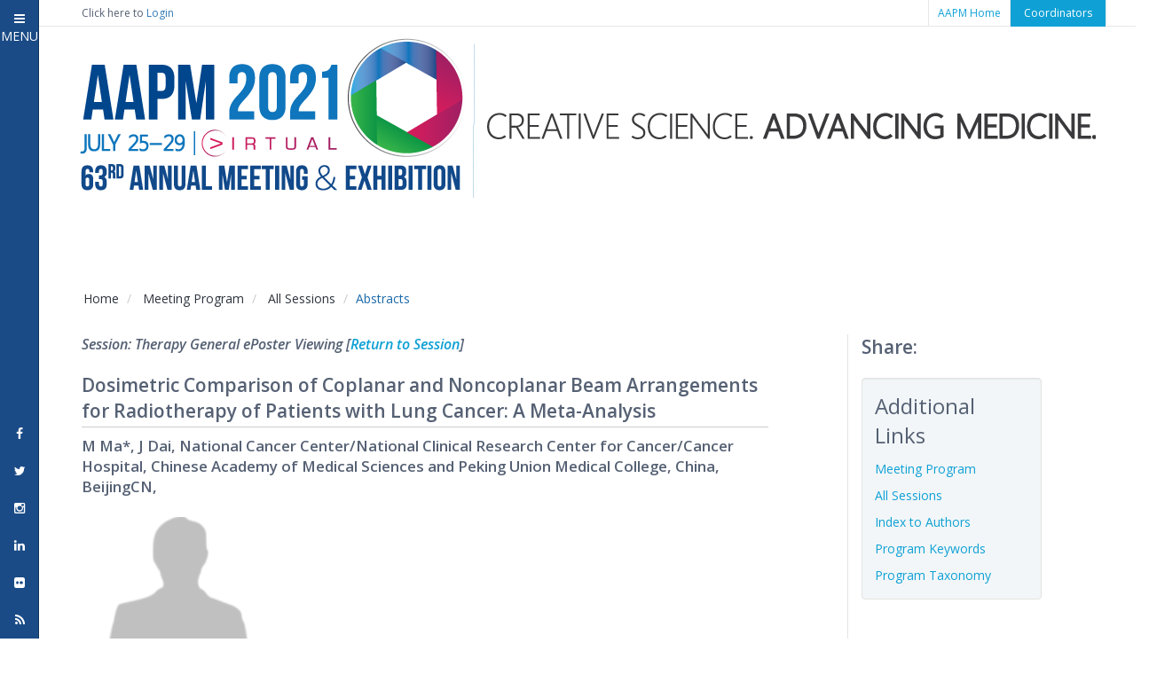

--- FILE ---
content_type: text/html; charset=utf-8
request_url: https://w4.aapm.org/meetings/2021AM/programInfo/programAbs.php?sid=9375&aid=58949
body_size: 8980
content:
<!DOCTYPE html>
<!--[if lt IE 7 ]><html class="ie ie6" lang="en"> <![endif]-->
<!--[if IE 7 ]><html class="ie ie7" lang="en"> <![endif]-->
<!--[if IE 8 ]><html class="ie ie8" lang="en"> <![endif]-->
<!--[if (gte IE 9)|!(IE)]><!-->
<html class="not-ie" lang="en"> <!--<![endif]-->

<!-- head -->
<head>
  <!-- Basic Meta Tags -->
  <meta charset="utf-8">
  <title>AAPM 63rd Annual Meeting &amp; Exhibition - Meeting Program - Abstract Information</title>
  <meta name="description" content="">
  <meta name="keywords" content="">
  <!-- <meta name="viewport" content="width=device-width, initial-scale=1.0"> -->
  <meta name="viewport" content="width=device-width, initial-scale=1, shrink-to-fit=no">
    <!-- <head> -->
<!-- Google Tag Manager -->
<script>(function(w,d,s,l,i){w[l]=w[l]||[];w[l].push({'gtm.start':
new Date().getTime(),event:'gtm.js'});var f=d.getElementsByTagName(s)[0],
j=d.createElement(s),dl=l!='dataLayer'?'&l='+l:'';j.async=true;j.src=
'https://www.googletagmanager.com/gtm.js?id='+i+dl;f.parentNode.insertBefore(j,f);
})(window,document,'script','dataLayer','GTM-PK36PLF');</script>
<!-- End Google Tag Manager -->
    <!-- Basic Meta Tags -->
    <!-- <meta charset="utf-8">
    <meta name="description" content="">
    <meta name="keywords" content=""> -->
    <!-- <meta name="viewport" content="width=device-width, initial-scale=1.0"> -->
    <!-- <meta name="viewport" content="width=device-width, initial-scale=1, shrink-to-fit=no"> -->

    <!--[if (gte IE 9)|!(IE)]>
      <meta http-equiv="X-UA-Compatible" content="IE=edge">
      <meta http-equiv="Content-Type" content="text/html;charset=utf-8">
    <![endif]-->

    <meta property="og:image" content="/meetings/2021AM/img/banner/AM2021-Banner_Mobile_Final.png" />
    <link rel="image_src" href="/meetings/2021AM/img/banner/AM2021-Banner_Mobile_Final.png" />

    <base href="/meetings/2021AM/">
    <!-- Favicon -->
    <link href="img/favicon.ico" rel="icon" type="img/favicon" />

    <!-- Bootstrap -->
    <link href="css/bootstrap.min.css" rel="stylesheet" />

    <!-- Styles -->
    <link href="css/styles.css" rel="stylesheet" id="color-style" />

    <!-- Print -->
    <link href="css/print.css" rel="stylesheet" media="print" type="text/css" />

    <!-- Magnific Popup -->
    <!-- <link href="css/magnific-popup.css" rel="stylesheet" /> -->

    <!-- Font Awesome Style -->
    <link href="css/font-awesome.min.css" rel="stylesheet" />

    <!-- Mobile Menu CSS -->
    <link href="css/jquery.mmenu.all.css" rel="stylesheet" />
    <link rel="stylesheet" href="css/jquery.mmenu.all.search.css" />
    <link rel="stylesheet" href="css/menu.css" />

    <!-- Web Fonts -->
    <link href='//fonts.googleapis.com/css?family=Open+Sans:300italic,400italic,600italic,700italic,800italic,400,600,700,300,800' rel='stylesheet' type='text/css' />
    <link href='//fonts.googleapis.com/css?family=Oswald:400,300,700' rel='stylesheet' type='text/css' />

    <!-- quill -->
    <link rel="stylesheet" href="//code.jquery.com/ui/1.12.1/themes/base/jquery-ui.css">
    <link href="https://cdn.quilljs.com/1.3.6/quill.snow.css" rel="stylesheet" />



    <!-- Internet Explorer condition - HTML5 shim, for IE6-8 support of HTML5 elements -->
    <!--[if lt IE 9]>
      <script src="http://html5shim.googlecode.com/svn/trunk/html5.js"></script>
    <![endif]-->
    <script src="js/modernizr.js"></script>
    <script src="//code.highcharts.com/highcharts.js"></script>
    <script src="//code.highcharts.com/modules/exporting.js"></script>

    <script type='text/javascript' src='https://platform-api.sharethis.com/js/sharethis.js#property=5fb3d4cf7efc200012ec7350&product=undefined' async='async'></script>
  </head>
  <body>
    <style>
      .table>thead>tr>th, .table>tbody>tr>th, .table>tfoot>tr>th, .table>thead>tr>td, .table>tbody>tr>td, .table>tfoot>tr>td {
        vertical-align: middle;
        padding-right: 0px;
        border:none;
      }
      .table {
        border: 1px solid #ddd;
      }
      img.profile {
        height: 150px;
        width: auto;
        margin: 0 10px;
        margin-top: 10px;
      }
      h2.pageH2 {
        font-size: 1.2em;
      }
      .modal-dialog {
        width: 780px;
        margin: 30px auto;
      }
      .close {
        position:absolute;
        right:-30px;
        top:-1px;
        z-index:999;
        font-size:4rem;
        font-weight: normal;
        color:#000;
        opacity:1;
      }
    </style>
    <div>
    <!-- Topbar -->
    <div class="top-bar">
  <div class="container">
    <div class="row">
      <div class="col-md-12 clearfix">
        <p id="logUserOut" class="memberLogin col-md-4">Click here to <a href="https://w4.aapm.org/utilities/login.php" class="login">Login</a></p>          <ul>
                        <li><a href="//w3.aapm.org/">AAPM Home</a></li>
            <li style="" class="coordinator-login"><a href="/meetings/2021AM/reports/">Coordinators</a></li>
          </ul>
      </div>
    </div>
  </div>
</div>
<script type="text/javascript">
  // a.	Get current URL
  // c.	Get the initial //
  // d.	Add to edit button
  var currentURL = window.location.href;
  if(currentURL == 'https://w4.aapm.org/meetings/2021AM/index.php'){
    currentURL = currentURL + '?action=editH';
  }
  if(currentURL == 'https://w4.aapm.org/meetings/2021AM/'){
    currentURL = currentURL + 'index.php' + '?action=editH';
  }
  if(currentURL == 'https://w4.aapm.org/meetings/2021AM/programInfo/abstractSubmission.php'){
    currentURL = currentURL + '?action=editPA';
  }
  if(currentURL == 'https://w4.aapm.org/meetings/2021AM/programInfo/index.php'){
    currentURL = currentURL + '?action=editP';
  }
  if(currentURL == 'https://w4.aapm.org/meetings/2021AM/programInfo/'){
    currentURL = currentURL + 'index.php' + '?action=editP';
  }
  if(currentURL == 'https://w4.aapm.org/meetings/2021AM/contactUs.php'){
    currentURL = currentURL + '?action=editC';
  }
  if(currentURL == 'https://w4.aapm.org/meetings/2021AM/ceInfo/index.php'){
    currentURL = currentURL + '?action=editCE';
  }
  if(currentURL == 'https://w4.aapm.org/meetings/2021AM/ceInfo/'){
    currentURL = currentURL + 'index.php' + '?action=editCE';
  }
  if(currentURL == 'https://w4.aapm.org/meetings/2021AM/ceInfo/SAMInfo.php'){
    currentURL = currentURL + '?action=editSI';
  }

  if(currentURL == 'https://w4.aapm.org/meetings/2021AM/ceInfo/MDCBCredit.php'){
    currentURL = currentURL + '?action=editMC';
  }

  if(currentURL == 'https://w4.aapm.org/meetings/2021AM/ceInfo/ASRTCredit.php'){
    currentURL = currentURL + '?action=editAC';
  }

  if(currentURL == 'https://w4.aapm.org/meetings/2021AM/vendorEngagement/index.php'){
    currentURL = currentURL + '?action=editVE';
  }
  if(currentURL == 'https://w4.aapm.org/meetings/2021AM/vendorEngagement/'){
    currentURL = currentURL + 'index.php' + '?action=editVE';
  }

  if(currentURL == 'https://w4.aapm.org/meetings/2021AM/registrationInfo/index.php'){
    currentURL = currentURL + '?action=editRI';
  }
  if(currentURL == 'https://w4.aapm.org/meetings/2021AM/registrationInfo/'){
    currentURL = currentURL + 'index.php' + '?action=editRI';
  }

  if(currentURL == 'https://w4.aapm.org/meetings/2021AM/registrationInfo/categoriesFees.php'){
    currentURL = currentURL + '?action=editCF';
  }

  if(currentURL == 'https://w4.aapm.org/meetings/2021AM/registrationInfo/housingInfo.php'){
    currentURL = currentURL + '?action=editHI';
  }

  if(currentURL == 'https://w4.aapm.org/meetings/2021AM/programInfo/programDirectors.php'){
    currentURL = currentURL + '?action=editPD';
  }

  if(currentURL == 'https://w4.aapm.org/meetings/2021AM/experience/index.php'){
    currentURL = currentURL + '?action=editGI';
  }
  if(currentURL == 'https://w4.aapm.org/meetings/2021AM/experience/'){
    currentURL = currentURL + 'index.php' + '?action=editGI';
  }

  if(currentURL == 'https://w4.aapm.org/meetings/2021AM/attendeeInfo/usbSales.php'){
    currentURL = currentURL + '?action=editUS';
  }



  var link = document.getElementById("editOnlyStaff");
  if(link){
    link.setAttribute('href', currentURL);
  }
</script>
<style>
  #desktop_am_banner {display: block;}
  #mobile_am_banner {display: none;}

  #banner-am-large {display: block;}
  #banner-am-medium {display: none;}

  .container.banner.am {
    width:100%;
    padding:0;
    margin:0;
  }
  @media screen and (max-width: 576px) {
    #desktop_am_banner {display: none;}
    #mobile_am_banner {display: block;}
    .container.banner.scm {
      background: transparent;
    }
  }

  @media (min-width: 992px) and (max-width: 1199px) {
    #banner-am-large {display: none;}
    #banner-am-medium {display: block;width:970px;height:auto;padding-left: 15px; padding-right: 15px;}
  }

  @media (min-width:815px) and (max-width:991px) {
    #banner-am-large {display: none;}
    #banner-am-medium {display: block;width:805px;height:auto;padding-left: 15px; padding-right: 15px;}
  }


  @media (min-width: 577px) and (max-width: 815px) {
    #banner-am-large {display: none;}
    #banner-am-medium {display: block;width:100%;height: auto;}
  }

</style>
<div class="container banner am" style="width: 100%;padding: 0;margin: 0;">
  <div class="row">
    <div class="col-md-12 col-lg-12 col-sm-12">
      <div class="top-container t-bar" style="margin-bottom: 0px;">
        <div class="fLt" style="text-align: center;"><!-- Logo -->
          <a href="/meetings/2021AM/index.php" class="logo" style="font-size: 3em;" id="desktop_am_banner">
            <img src="/meetings/2021AM/img/banner/AM2021-Banner_1145px_Final.png" alt="home banner" class="banner" id="banner-am-large"/>
            <img src="/meetings/2021AM/img/banner/AM2021-Banner_996px_Final.png" alt="home banner" class="banner" id="banner-am-medium">
          </a>

          <a href="/meetings/2021AM/index.php" id="mobile_am_banner">
            <img src="/meetings/2021AM/img/banner/AM2021-Banner_Mobile_Final.png" alt="mobile banner" class="banner medium" />
          </a>
        </div>
      </div>
        <!-- Mobile Ends -->
    </div>
       <!-- Social Top -->
      <!-- Social Top End -->
  </div>
</div>
<!-- <link rel="stylesheet" href="./css/bootstrap.min.css" /> -->
<style>
  @media (min-width: 992px) {
    .header a {
      display: none;
    }
    nav#menu {
      display: none;
    }
  }

  .mm-navbar_tabs span {
    display: inline-block;
    margin-left: 8px;
  }
  @media (max-width: 450px) {
    .mm-navbar_tabs span {
      display: none;
    }
  }
  .mm-iconbar {
    background-color: #1a4b86;
  }
  .header {
    background: transparent;
    font-size: 12px;
    font-weight: 500;
    color:#4d5768;
    /* color: #fff; */
    line-height: 30px;
    -moz-box-sizing: border-box;
    box-sizing: border-box;
    width: 100%;
    height: 30px;
    padding: 0 10px;
    text-align: left;
 }

 .mm-counter {
   text-align: center;
   color: #fff;
   margin-right: 1em;
 }

 a.mm-btn.mm-btn_next.mm-listitem__btn.mm-listitem__text, .mm-listview>li {
   color:#13b4ff;
   line-height: inherit;
 }

 .mm-listitem a:hover {
   color:#999;
 }

 .mm-panels>.mm-panel>.mm-listview:first-child, .mm-panels>.mm-panel>.mm-navbar+.mm-listview {
   margin-top:-10px;
 }

 .mm-listview>li:not(.mm-divider):after {
   border-bottom-color:rgba(86,97,116,0.5);
 }

 #mm-0 {
   margin-bottom: -4px;
 }

 #close-button,
 span.fa.fa-twitter,
 span.fa.fa-facebook,
 span.fa.fa-instagram,
 span.fa.fa-linkedin,
 span.fa.fa-flickr,
 span.fa.fa-rss
  {
   color:#fff;
 }
</style>
<script src="https://code.jquery.com/jquery-3.2.1.min.js"></script>
<script src="./js/jquery.mmenu.all.js"></script>
<script type="text/javascript">

  $(function() {
    $('nav#menu').mmenu({
      extensions	: [ 'theme-dark' ],
      setSelected	: true,
      counters	: true,
      searchfield : {
        placeholder		: 'Search menu items'
      },
      iconbar		: {
        add 		: true,
        size		: 40,
        top 		: [
          '<a href="#/" id="close-button"><i class="fa fa-bars"></i> <span>MENU</span></a>'
        ],
        bottom 		: [
          '<a href="//www.facebook.com/aapmHQ/"><span class="fa fa-facebook"></span></a>',
          '<a href="//twitter.com/aapmHQ"><span class="fa fa-twitter"></span></a>',
          '<a href="//instagram.com/aapmHQ"><span class="fa fa-instagram"></span></a>',
          '<a href="//www.linkedin.com/company/american-association-of-physicists-in-medicine/"><span class="fa fa-linkedin"></span></a>',
          '<a href="//www.flickr.com/photos/96369280@N00/sets/"><span class="fa fa-flickr"></span></a>',
          '<a href="//www.aapm.org/rss/default.asp"><span class="fa fa-rss"></span></a>'
        ]
      },
      sidebar		: {
        collapsed		: {
          use 			: '(min-width: 0px)',
          size			: 40,
          hideNavbar		: false
        },
      },
      navbars		: [
        {
          content		: [ 'searchfield' ]
        }, {
          content		: [ 'prev', 'breadcrumbs', 'close' ]
        }, {
          position	: 'bottom',
          content   : [
            '<div class="mobilebox"><a href="https://w3.aapm.org/">AAPM Home</a> | <a href="/meetings/2021AM/reports/index.php">Coordinators</a></div>'
          ]
        }
      ]
    }, {
      searchfield : {
        clear 		: true
      },
      navbars		: {
        breadcrumbs	: {
          removeFirst	: true
        }
      }
    });


      var API = $("nav#menu").data( "mmenu" );
      $("#close-button").click(function() {
         API.close();
      });

  });
</script>
<!-- nav -->
<nav id="menu">
  <div id="panel-menu">
    <ul class="" id="nav"> <!-- menu -->
      <!-- All Links point to old site -->
      <li>
        <a class="" href="/meetings/2021AM/index.php">Home</a>
      </li>
      <li>
        <a class="" href="/meetings/2021AM/experience/index.php">Experience</a>
      </li>
      <li><span>Meeting Program</span>
        <ul class="">
          <li><a href="/meetings/2021AM/programInfo/meetingProgram.php">Meeting Program</a></li>
          <li><a href="/meetings/2021AM/programInfo/programHandouts.php">Invited Speaker Handouts</a></li>
          <li><a href="/meetings/2021AM/programInfo/index.php">General Program Information</a></li>
          <li><a href="/meetings/2021AM/programInfo/acknowledgements.php">Acknowledgements & Special Recognitions</a></li>
          <li><a href="/meetings/2021AM/programInfo/presenterInfo.php">Presenter and Moderator Information</a></li>
          <li><a href="/meetings/2021AM/programInfo/programDirectors.php">Program Directors</a></li>
          <li><a href="/meetings/2021AM/programInfo/abstractSubmission.php">Abstract Submission</a></li>
        </ul>
    </li>
    <li>
      <a href="/meetings/2021AM/registrationInfo/index.php">Registration</a>
    </li>
    <li>
      <a href="/meetings/2021AM/ceInfo/index.php">CE Information</a>
    </li>
    <li>
      <a href="/meetings/2021AM/vendorEngagement/index.php">Vendor Engagement</a>
    </li>
    <li><a class="" href="/meetings/2021AM/contactUs.php">Contact Us</a>
    </li>
  </div>
</nav>
<div class="header">
  <a href="#menu"><span></span></a>
</div>
  <style>
    @media (min-width:815px) {
      .container {
        padding-left: 0px;
        padding-right: 0px;
      }
    }

    .container.main {
      min-height: 1200px;
    }

  </style>
    <!-- Header End -->
    <!-- This page does not require member authentication -->
    <!-- Content -->
    <div class="space20"></div>
    <div class="breadcrumb-container">
      <div class="container">
        <div class="row">
          <div class="col-md-12 col-lg-12 col-sm-12 col-xs-12">
            <ol class="col-md-9 col-lg-9 col-sm-12 col-xs-12 breadcrumb">
              <li><a href="/meetings/2021AM/index.php">Home</a></li>
              <li class="active">
                <a href="/meetings/2021AM/programInfo/meetingProgram.php">Meeting Program</a>
              </li>
                            <li class="active">
                <a href="/meetings/2021AM/programInfo/programSession.php">All Sessions</a>
              </li>
                            <li class="active">Abstracts</li>
            </ol>
          </div>
        </div>
      </div>
    </div>
    <!-- Breadcrumb -->
    <div class="space10"></div>
    <div class="container">
      <div class="row">
        <div class="col-md-12 col-lg-12 col-sm-12 col-xs-12">
          <!-- color #0fa2d5 -->
          <div class="col-md-9 col-lg-9 col-sm-12 col-xs-12">
                        <div class="row">
              <div class="col-md-11 col-lg-11 col-sm-12 col-xs-12">
                <div style="font-size: 16px;display: inline-block;font-weight:600;">
                  <em>
                  Session: Therapy General ePoster Viewing                  [<a href="/meetings/2021AM/programInfo/programSession.php?sid=9375">Return to Session</a>]
                  </em>
                </div>
                <div class="space20"></div>
                <div class="titleSection">
                  <div class="title">
                    <h1 class="pageH1">Dosimetric Comparison of Coplanar and Noncoplanar Beam Arrangements for Radiotherapy of Patients with Lung Cancer: A Meta-Analysis                    </h1>
                  </div>
                </div>
                <div class="contentSection">
                  <h2 class="pageH2">M Ma*, J Dai, National Cancer Center/National Clinical Research Center for Cancer/Cancer Hospital, Chinese Academy of Medical Sciences and Peking Union Medical College, China, BeijingCN,</h2>
                  <!-- Image -->
                  <ul class="list-7">
                    <li><img class="profile" src="/meetings/2021AM/img/programInfo/silouhette-of-person-th.png" align="center" alt="no image available" /><br><a style="font-size: 12px;font-weight:normal;margin-left:10px;" href="/meetings/2021AM/programInfo/programAndx.php?pid=175632">M&nbsp;Ma</a></li>                  </ul>
                  <div class="space10"></div>
                  <!-- Slides -->
                  <ul class="list-7">

                    
                                        </ul>
                                  </div>
              </div>
            </div>
            <div class="row">
              <div class="col-md-11 col-lg-11 col-sm-12 col-xs-12">
                <div class="titleSection">
                  <div class="title">
                    <h1 class="pageH1">Presentations</h1>
                  </div>
                </div>
                <div class="contentSection">
                    <div>
                                          </div>
                    <p class="abstractCaption sub-caption">
                       PO-GePV-T-420                       (Sunday, 7/25/2021) &nbsp;                    <span style="font-weight: normal;">[Eastern Time
                                        (GMT-4)]
                                        </span>
                  </p>
                    <p class="abstractCaption"><!--Room: AAPM ePoster Library--></p>
                    <p>
                      <b>Purpose:</b> Radiotherapy plays an important role in the treatment of lung cancer, and both coplanar beam arrangements (CBA) and noncoplanar beam arrangements (NCBA) are adopted in clinic practice. The aim of this study is to answer the ques- tion whether NCBA are dosimetrically superior to CBA.<br><br><b>Methods:</b> Search of publications were performed in PubMed, Web of Science, and the Cochran Library till March 2020. The searching terms were as following: ((non- coplanar) or ("non coplanar") or ("4pi") or ("4π")) AND (("lung cancer") or ("lung tumor") or ("lung carcinoma")) AND ((radiotherapy) or ("radiation therapy")). The included studies and extracted data were manually screened. All forest and funnel plots were carried out with RevMan software, and the Egger’s regression asymmetry tests were conducted with STATA software.<br><br><b>Results:</b> Nine studies were included and evaluated in the meta-analysis and treat- ment plans were designed with both CBA and NCBA. For the planning target vol- umes (PTV), D98%, D2%, the conformity index (CI), and the gradient index (GI) had no statistically significant difference. For organs-at-risk (OAR), V20 of the whole lung and the maximum dose of the spinal cord were significantly reduced in NCBA plans compared with CBA ones. But V10, V5, and mean dose of the whole lung, the maximum dose of the heart, and the maximum dose of the esophagus exhibited no significant difference when the two types of beam arrangements were compared.<br><br><b>Conclusion:</b> After combining multicenter results, NCBA plans have significant advantages in reducing V20 of the whole lung and max dose of spinal cord.                    </p>
                    <div class="space20"></div>
                  <p><strong>Funding Support, Disclosures, and Conflict of Interest: </strong><span class="disclosure-detail">the National Natural Science Foundation of China (Grant No. 11875320).</span></p><div class="space10"></div><p class="abstractCaption sub-caption">ePosters</p><ul class="list-2"></ul><div class="space10"></div><p class="abstractCaption sub-caption">Keywords</p><p><a href="/meetings/2021AM/programInfo/programKeywords.php?keyword=Lung">Lung, </a><a href="/meetings/2021AM/programInfo/programKeywords.php?keyword=Stereotactic Radiosurgery">Stereotactic Radiosurgery, </a><a href="/meetings/2021AM/programInfo/programKeywords.php?keyword=Treatment Planning">Treatment Planning </a></p><div class="space10"></div><p class="abstractCaption sub-caption">Taxonomy</p><p><a href="/meetings/2021AM/programInfo/programTaxonomy.php?taxo=TH- External Beam- Photons: treatment planning/virtual clinical studies">TH- External Beam- Photons: treatment planning/virtual clinical studies</a></p><div class="space10"></div>                  <!-- Contact Email -->
                  <p class="abstractCaption sub-caption">Contact Email</p><div id="emailAddress" data-usr="minmascu" data-domain="163.com"></div>                  <script type="text/javascript">
                    function gen_mail_to_link(lhs,rhs,subject) {
                      document.write("<a href=\"mailto");
                      document.write(":" + lhs + "@");
                      document.write(rhs + "?subject=" + subject + "\">" + lhs + "@" + rhs + "<\/a>");
                    }
                    var username = $("#emailAddress").attr("data-usr");
                    var domain_name = $("#emailAddress").attr("data-domain");
                    gen_mail_to_link(username,domain_name,'');
                  </script>
                </div>
              </div>
            </div>
            
          </div>
          <script language="javascript" src="js/wileyservlinkcall.js"></script>
          <div class="col-md-3 col-lg-3 col-sm-12 col-xs-12 message right">
            <h1 class="pageH1">Share:</h1>
            <div class="space5"></div>
            <div class="sharethis-inline-share-buttons"></div>
            <div class="space15"></div>
            <div class="sideNav">
              <h4>Additional Links</h4>
              <ul class="list-2">
                <li><a href="/meetings/2021AM/programInfo/meetingProgram.php">Meeting Program</a></li>
                <li><a href="/meetings/2021AM/programInfo/programSession.php">All Sessions</a></li>
                <li><a href="/meetings/2021AM/programInfo/programAndx.php">Index to Authors</a></li>
                <li><a href="/meetings/2021AM/programInfo/programKeywords.php">Program Keywords</a></li>
                <li><a href="/meetings/2021AM/programInfo/programTaxonomy.php">Program Taxonomy</a></li>
              </ul>
            </div>
            <div id="desktopAds">
              <div id="wileyads" style="margin:15px auto;display:block;">
                <div id='div-gpt-ad-Top-MPU'>
                  <script>
                    if(today >= start_date && today <= end_date){
                      googletag.cmd.push(function() {
                        googletag.display('div-gpt-ad-Top-MPU');
                      });
                    }
                  </script>
                </div>
                <br>
                <div id='div-gpt-ad-Bottom-MPU'>
                  <script>
                    if(today >= start_date && today <= end_date){
                      googletag.cmd.push(function() {
                        googletag.display('div-gpt-ad-Bottom-MPU');
                      });
                    }
                  </script>
                </div>
              </div>
            </div>
            <section id="mobileAds">
              <div class="container">
                <div class="row">
                    <div id="wileymobileads">
                      <div class="col-sm-6 col-xs-12">
                        <div id="ul-gpt-ad-Top-MPU">
                        <script>
                        if(today >= start_date && today <= end_date){
                          googletag.cmd.push(function() {
                            googletag.display('ul-gpt-ad-Top-MPU');
                          });
                        }
                        </script>
                      </div>
                      </div>
                      <!-- /2215/wly.radiol.imag_000105/AAPM_2017_Annual_Meeting -->
                      <div class="col-sm-6 col-xs-12">
                        <div id="ul-gpt-ad-Bottom-MPU">
                        <script>
                          if(today >= start_date && today <= end_date){
                            googletag.cmd.push(function() {
                              googletag.display('ul-gpt-ad-Bottom-MPU');
                            });
                          }
                        </script>
                      </div>
                    </div>
                  </div>
                </div>
              </div>
            </section>
          </div>
          <!-- End col -->
        </div>
        <!-- End Row -->
        <!-- Content End -->
      </div>
    </div>

    <div class="space65"></div>
  <!-- Footer -->
  <footer class="footer">
  <div class="footer-info">
    <div class="container">
      <div class="row">
        <div class="col-md-8 col-sm-12">
          <h6>Mission</h6>
          <p>Advancing medicine through excellence in the science, education and professional practice of medical physics.</p><br/>
          <h6><a href="//www.aapm.org/org/policies/details.asp?id=201&type=AP&current=true">Privacy Policy</a></h6>
          <p>Use of the site constitutes your acceptance to its
            <a href="https://w3.aapm.org/org/terms.php" title="AAPM's Terms &amp; Conditions">terms and conditions</a>.
          </p>
          <div class="space30"></div>
        </div>
        <div class="col-md-4 col-sm-12 contact-info">
          <h6>CONTACT INFORMATION</h6>
          <div>
            1631 Prince Street<br>
            Alexandria, VA 22314-2818<br>
            <br>
          </div>
          <div class="item-icon">
            <i class="fa fa-phone"></i>
            (571) 298-1300<br>
          </div>
          <div class="item-icon">
            <i class="fa fa-fax"></i>
            (571) 298-1301<br>
          </div>
          <div class="item-icon">
            <i class="fa fa-envelope-o"></i>
            <a href="mailto:2026.aapm@aapm.org">2026.aapm@aapm.org</a>
          </div>
          <div class="space30"></div>
        </div>
      </div>
    </div>
  </div>
  <div class="copyright">
    <div class="container">
      <div class="row">
        <div class="col-md-6 col-sm-6">
          <div class="logo-footer">
            American Association <span>of</span> Physicists in Medicine
          </div>
        </div>
        <div class="col-md-6 col-sm-6">
          <div class="copyright-info">
            &copy; 2026 AAPM. All Rights Reserved.
          </div>
        </div>
      </div>
    </div>
  </div>
</footer>
<!-- Google Analytics -->
<script src="//www.google-analytics.com/urchin.js" type="text/javascript"></script>
<script type="text/javascript">
  _uacct = "UA-706748-2";
  urchinTracker();
</script>
<!-- Google Tag Manager (noscript) -->
<noscript><iframe src="https://www.googletagmanager.com/ns.html?id=GTM-PK36PLF"
height="0" width="0" style="display:none;visibility:hidden"></iframe></noscript>
<!-- End Google Tag Manager (noscript) -->
<!-- AZ Webtrack Update -->


--- FILE ---
content_type: text/html;charset=UTF-8
request_url: https://pixel-sync.sitescout.com/dmp/asyncPixelSync?cookieQ=1
body_size: 874
content:

<html>
<body style="margin: 0;">
<script type="text/javascript">
    function __load_async() {
        for (var a =["https://dpm.demdex.net/ibs:dpid=82530&dpuuid=f24f082f-1c9e-48e9-8cbb-1a211aa8de7b-697d715c-5553&gdpr=0&gdpr_consent=","https://pixel.tapad.com/idsync/ex/receive?partner_id=2499&partner_device_id=f24f082f-1c9e-48e9-8cbb-1a211aa8de7b-697d715c-5553","https://loadm.exelator.com/load/?p=204&g=700&j=0&buid=f24f082f-1c9e-48e9-8cbb-1a211aa8de7b-697d715c-5553&gdpr=0&gdpr_consent=","https://idsync.rlcdn.com/384136.gif?partner_uid=f24f082f-1c9e-48e9-8cbb-1a211aa8de7b-697d715c-5553&gdpr=0&gdpr_consent=","https://sync.crwdcntrl.net/qmap?c=1389&tp=STSC&tpid=f24f082f-1c9e-48e9-8cbb-1a211aa8de7b-697d715c-5553&gdpr=0&gdpr_consent="], b = 0; b < a.length; b++) {
            var c = document.createElement("img");
            c.height = 1, c.width = 1, c.style.display = "none", c.src = a[b], document.body.appendChild(c)
        }
    }
    "complete" === document.readyState ? __load_async() : window.attachEvent ? window.attachEvent("onload", __load_async) : window.addEventListener && window.addEventListener("load", __load_async, !1);
</script>
</body>
</html>
